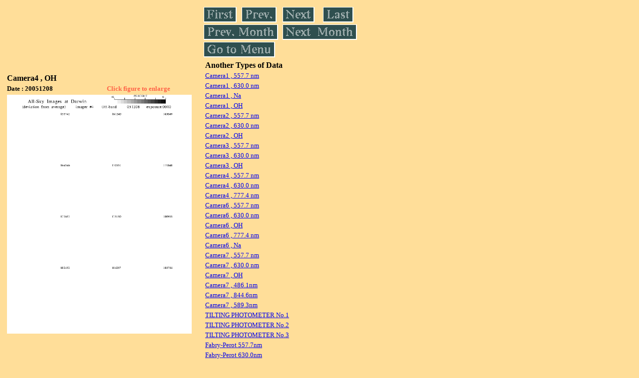

--- FILE ---
content_type: text/html
request_url: https://stdb2.isee.nagoya-u.ac.jp/omti/data/daily/cam4/2005/C43_051208.html
body_size: 5787
content:
<HTML><HEAD><TITLE>C43_051208</TITLE></HEAD>
<BODY BGCOLOR="#FFDE99">
<TABLE WIDTH=720>
<TR>

<TD WIDTH=370>
<TABLE WIDTH=370>
<TR><TH COLSPAN="2" ALIGN="LEFT"><B><FONT SIZE=3>Camera4 , OH</FONT></B></TH></TR>
<TR>
<TH ALIGN="LEFT"><FONT SIZE=2>Date : 20051208 </FONT></TH>
<TH><FONT SIZE=2 COLOR="#FF6347"> Click figure to enlarge</FONT></TH>
</TR>
<TR><TH COLSPAN="2" ALIGN="LEFT">
<A HREF="../../../html/cam4/2005/C43_051208.html" TARGET="TOP"><IMG SRC="../../../gif/cam4/2005/C43_051208.gif" WIDTH=370></A></TH></TR>
</TABLE>
</TD>

<TD WIDTH=300 VALIGN=LEFT,TOP>
<TABLE WIDTH="100%">
<TR>
<TD ALIGN="LEFT"><A HREF="C43_051201.html"><IMG SRC="../../../images/first.gif" ALT="First"BORDER="0"></A></TD>
<TD ALIGN="LEFT"><A HREF="C43_051207.html"><IMG SRC="../../../images/prev.gif" ALT="Previous"BORDER="0"></A></TD>
<TD ALIGN="LEFT"><A HREF="C43_051209.html"><IMG SRC="../../../images/next.gif" ALT="Next"BORDER="0"></A></TD>
<TD ALIGN="LEFT"><A HREF="C43_051231.html"><IMG SRC="../../../images/last.gif" ALT="Last"BORDER="0"></A></TD>
</TR>
<TR>
<TH COLSPAN="2" ALIGN="LEFT">
<A HREF="C43_051101.html"><IMG SRC="../../../images/pmonth.gif" ALT="Previous Month"BORDER="0"></A>
</TH>
<TH COLSPAN="2" ALIGN="LEFT">
<A HREF="C43_051208.html"><IMG SRC="../../../images/nmonth.gif" ALT="Next Month"BORDER="0"></A>
</TH>
</TR>
<TR><TH COLSPAN="4" ALIGN="LEFT">
<A HREF="../../../data.html"><IMG SRC="../../../images/menu.gif" BORDER="0"></A>
</TH>
</TR><TR>
<TH COLSPAN="4" ALIGN="LEFT">
<TABLE>
<TR><TD>
<B><FONT SIZE=3>Another Types of Data</FONT></B>
</TD></TR><TR><TD>
<A HREF="../../cam1/2005/C11_051208.html" target="_blank">
<FONT SIZE=2> Camera1 , 557.7 nm</FONT></A>
</TD></TR>
<TR><TD>
<A HREF="../../cam1/2005/C12_051208.html" target="_blank">
<FONT SIZE=2> Camera1 , 630.0 nm</FONT></A>
</TD></TR>
<TR><TD>
<A HREF="../../cam1/2005/C14_051208.html" target="_blank">
<FONT SIZE=2> Camera1 , Na</FONT></A>
</TD></TR>
<TR><TD>
<A HREF="../../cam1/2005/C13_051208.html" target="_blank">
<FONT SIZE=2> Camera1 , OH</FONT></A>
</TD></TR>
<TR><TD>
<A HREF="../../cam2/2005/C21_051208.html" target="_blank">
<FONT SIZE=2> Camera2 , 557.7 nm</FONT></A>
</TD></TR>
<TR><TD>
<A HREF="../../cam2/2005/C22_051208.html" target="_blank">
<FONT SIZE=2> Camera2 , 630.0 nm</FONT></A>
</TD></TR>
<TR><TD>
<A HREF="../../cam2/2005/C23_051208.html" target="_blank">
<FONT SIZE=2> Camera2 , OH</FONT></A>
</TD></TR>
<TR><TD>
<A HREF="../../cam3/2005/C31_051208.html" target="_blank">
<FONT SIZE=2> Camera3 , 557.7 nm</FONT></A>
</TD></TR>
<TR><TD>
<A HREF="../../cam3/2005/C32_051208.html" target="_blank">
<FONT SIZE=2> Camera3 , 630.0 nm</FONT></A>
</TD></TR>
<TR><TD>
<A HREF="../../cam3/2005/C33_051208.html" target="_blank">
<FONT SIZE=2> Camera3 , OH</FONT></A>
</TD></TR>
<TR><TD>
<A HREF="../../cam4/2005/C41_051208.html" target="_blank">
<FONT SIZE=2> Camera4 , 557.7 nm</FONT></A>
</TD></TR>
<TR><TD>
<A HREF="../../cam4/2005/C42_051208.html" target="_blank">
<FONT SIZE=2> Camera4 , 630.0 nm</FONT></A>
</TD></TR>
<TR><TD>
<A HREF="../../cam4/2005/C44_051208.html" target="_blank">
<FONT SIZE=2> Camera4 , 777.4 nm</FONT></A>
</TD></TR>
<TR><TD>
<A HREF="../../cam6/2005/C61_051208.html" target="_blank">
<FONT SIZE=2> Camera6 , 557.7 nm</FONT></A>
</TD></TR>
<TR><TD>
<A HREF="../../cam6/2005/C62_051208.html" target="_blank">
<FONT SIZE=2> Camera6 , 630.0 nm</FONT></A>
</TD></TR>
<TR><TD>
<A HREF="../../cam6/2005/C63_051208.html" target="_blank">
<FONT SIZE=2> Camera6 , OH</FONT></A>
</TD></TR>
<TR><TD>
<A HREF="../../cam6/2005/C64_051208.html" target="_blank">
<FONT SIZE=2> Camera6 , 777.4 nm</FONT></A>
</TD></TR>
<TR><TD>
<A HREF="../../cam6/2005/C66_051208.html" target="_blank">
<FONT SIZE=2> Camera6 , Na</FONT></A>
</TD></TR>
<TR><TD>
<A HREF="../../cam7/2005/C71_051208.html" target="_blank">
<FONT SIZE=2> Camera7 , 557.7 nm</FONT></A>
</TD></TR>
<TR><TD>
<A HREF="../../cam7/2005/C72_051208.html" target="_blank">
<FONT SIZE=2> Camera7 , 630.0 nm</FONT></A>
</TD></TR>
<TR><TD>
<A HREF="../../cam7/2005/C73_051208.html" target="_blank">
<FONT SIZE=2> Camera7 , OH</FONT></A>
</TD></TR>
<TR><TD>
<A HREF="../../cam7/2005/C74_051208.html" target="_blank">
<FONT SIZE=2> Camera7 , 486.1nm</FONT></A>
</TD></TR>
<TR><TD>
<A HREF="../../cam7/2005/C76_051208.html" target="_blank">
<FONT SIZE=2> Camera7 , 844.6nm</FONT></A>
</TD></TR>
<TR><TD>
<A HREF="../../cam7/2005/C77_051208.html" target="_blank">
<FONT SIZE=2> Camera7 , 589.3nm</FONT></A>
</TD></TR>
<TR><TD>
<A HREF="../../tilt1/2005/051208_tilt1.html" target="_blank">
<FONT SIZE=2> TILTING PHOTOMETER No.1</FONT></A>
</TD></TR>
<TR><TD>
<A HREF="../../tilt2/2005/051208_tilt2.html" target="_blank">
<FONT SIZE=2> TILTING PHOTOMETER No.2</FONT></A>
</TD></TR>
<TR><TD>
<A HREF="../../tilt3/2005/051208_tilt3.html" target="_blank">
<FONT SIZE=2> TILTING PHOTOMETER No.3</FONT></A>
</TD></TR>
<TR><TD>
<A HREF="../../fpi/2005/FPY_051208_wind.html" target="_blank">
<FONT SIZE=2> Fabry-Perot 557.7nm</FONT></A>
</TD></TR>
<TR><TD>
<A HREF="../../fpi/2005/FPX_051208_wind.html" target="_blank">
<FONT SIZE=2> Fabry-Perot 630.0nm</FONT></A>
</TD></TR>
<TR><TD>
<A HREF="../../atp2/2005/S2_051208_int.html" target="_blank">
<FONT SIZE=2> Airglow Temperature Photometer 2, Intensity</FONT></A>
</TD></TR>
<TR><TD>
<A HREF="../../atp2/2005/S2_051208_temp.html" target="_blank">
<FONT SIZE=2> Airglow Temperature Photometer 2, Temperature</FONT></A>
</TD></TR>
<TR><TD>
<A HREF="../../atp3/2005/S3_051208_int.html" target="_blank">
<FONT SIZE=2> Airglow Temperature Photometer 3, Intensity</FONT></A>
</TD></TR>
<TR><TD>
<A HREF="../../atp3/2005/S3_051208_temp.html" target="_blank">
<FONT SIZE=2> Airglow Temperature Photometer 3, Temperature</FONT></A>
</TD></TR>
</TABLE>
</TH></TR>
</TABLE>
</TD>
</TABLE>
</BODY></HTML>
